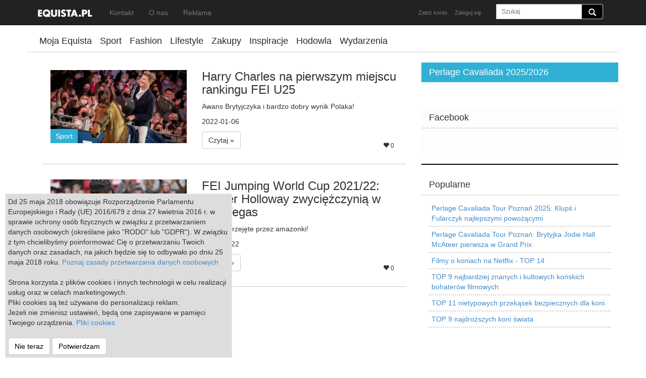

--- FILE ---
content_type: text/html; charset=utf-8
request_url: https://equista.pl/tag/natalie-dean
body_size: 5892
content:
<!DOCTYPE html>
<html lang="pl">
  <head>
    <meta charset="utf-8">
    <meta http-equiv="X-UA-Compatible" content="IE=edge">
    <meta name="viewport" content="width=device-width, initial-scale=1">
    <meta name="keywords" content="koń,konie,jeździectwo,skoki przez przeszkody,ujeżdżenie,sprzęt jeździecki,moda,zawody,csi,zdjęcia,wkkw">
    <meta name="description" content="Equista.pl - tworzona z pasji do koni i wszystkiego co jest z nimi związane. Sport, hodowla, styl - najciekawsze informacje w jednym miejscu.">
    <meta name="author" content="">
    <meta name="verification" content="7212c9422327fa6bacb7b7cf5da625bc" />
    <link rel="shortcut icon" href="/assets/ico/favicon.ico">

    <title>Equista - with passion for all that is equestrian</title>

    <!-- Bootstrap core CSS -->
    <link href="/assets/css/bootstrap.min.css" rel="stylesheet">
    <link href="/assets/css/global.css" rel="stylesheet">

    <script src="/assets/js/jquery-1.7.2.min.js"></script>
    <script src="/assets/js/jquery.mobile.custom.min.js"></script>

    <script type="text/javascript" src="/assets/js/instafeed.min.js"></script>




    <script src="/assets/js/global.js"></script>


    <!--[if lt IE 9]>
      <script src="https://oss.maxcdn.com/libs/html5shiv/3.7.0/html5shiv.js"></script>
      <script src="https://oss.maxcdn.com/libs/respond.js/1.4.2/respond.min.js"></script>
    <![endif]-->

    <script>
  	
 	 (function(i,s,o,g,r,a,m){i['GoogleAnalyticsObject']=r;i[r]=i[r]||function(){
 	 (i[r].q=i[r].q||[]).push(arguments)},i[r].l=1*new Date();a=s.createElement(o),
 	 m=s.getElementsByTagName(o)[0];a.async=1;a.src=g;m.parentNode.insertBefore(a,m)
 	 })(window,document,'script','//www.google-analytics.com/analytics.js','ga');

 	 ga('create', 'UA-37071497-2', 'auto');
 	 ga('send', 'pageview');




        
    </script>

    <meta property="fb:app_id" content="1395613930720530" />


    <script async src="//pagead2.googlesyndication.com/pagead/js/adsbygoogle.js"></script>
    <script>
         (adsbygoogle = window.adsbygoogle || []).push({
              google_ad_client: "ca-pub-7280039563698808",
              enable_page_level_ads: false
         });
    </script>


</head>


<script>

  var login_redirect = "";



  var screenWidth = $(document).width();

  window.fbAsyncInit = function() {
    // init the FB JS SDK
    //  status     : true,
    FB.init({
      appId      : '1395613930720530',
      cookie     : true,
      xfbml      : true,
	  oauth      : true,
          version   : 'v2.3'
    });
  };

  (function(d, s, id){
     var js, fjs = d.getElementsByTagName(s)[0];
     if (d.getElementById(id)) {return;}
     js = d.createElement(s); js.id = id;
     js.src = "//connect.facebook.net/en_US/sdk.js";
     fjs.parentNode.insertBefore(js, fjs);
   }(document, 'script', 'facebook-jssdk'));

   function fblog() {
   		FB.login(function(response) {
        if (response.authResponse) {
   		     //window.location = '/login.php?fblogin=true';

        	$.get("/login.php?fblogin=true", function(data){
        	if(data=='ok') {
        		$('#loginBox').modal('hide');
                        if (login_redirect!="") {
                            location.href=login_redirect;
                        } else {
                            location.reload();
                        }
        	} else {
        		$('#loginBox').html( data );
        	};
		});

        }
        }, { scope:'email' });
   }
  function showLogin(id)
  {
	  	$.post("/login.php?action="+id, function(data){
			$('#loginBox').html( data );
			$('#loginBox').modal('show');
		});
  }

</script>



  <style>
  .main-nav {
  	float:left;
  	padding:5px 30px 5px 0;
  	font-size:20px;
  }

  .main-nav active {
  	color: #ccc;

  }

  .img-tag {
  	position:absolute;left:10px;bottom:10px;
  	font-size:16px;color:white;text-shadow: 0 1px 2px rgba(0,0,0,.6);
  }

  </style>

  <body>

    <div class="navbar navbar-inverse navbar-fixed-top" style="max-height:50px;" role="navigation">
      <div class="container">
        <div class="navbar-header">
          <button type="button" class="navbar-toggle" data-toggle="collapse" data-target=".navbar-collapse" aria-expanded="false">
            <span class="sr-only">Toggle navigation</span>
            <span class="icon-bar"></span>
            <span class="icon-bar"></span>
            <span class="icon-bar"></span>
          </button>
          <a class="navbar-brand active" href="/"><img src="/img/logo_bw_small.png"></a>
        </div>

        <div class="navbar-collapse collapse">
        <ul class="nav navbar-nav">
        	<li><a href="/kontakt">Kontakt</a></li>
        	<li><a href="/o-nas">O nas</a></li>
        	<li><a href="/reklama">Reklama</a></li>
        </ul>


          <form action="/" method="get" class="navbar-form navbar-right" role="form">

            <div class="form-group">
              <div class="input-group main-search-box">
              <input name="page" value="search" type="hidden">
              <input name="search" type="text" placeholder="Szukaj" class="form-control input-sm">
              <span class="input-group-addon" style="background:black;">
                <button type="submit" class="btn btn-sm" style="background:transparent;height:15px;padding:0px;"><span class="glyphicon glyphicon-search" style="border:0px; background-color: transparent;color:white;font-size:15px;"></span></button>
              </span>
              </div>
            </div>
          </form>

        <ul class="nav navbar-nav pull-right">
          	        	<li><a href="/register" style="padding-right:0px;font-size:11px;" onclick="showLogin('register');return false;">Założ konto</a> </li>
                        <li><a href="/sign-in" style="font-size:11px;" onclick="showLogin('login');return false;">Zaloguj się</a></li>
		        </ul>

        </div><!--/.navbar-collapse -->
      </div>
    </div>


    <div class="container">

       <div class="row" style="min-height:60px;">
        	<div class="col-md-12 col-lg-12 hidden-xs hidden-sm"><div id="top-slot" style="max-width:970px;margin:60px auto 10px auto;">




                    <ins data-revive-zoneid="10" data-revive-id="75fd943a5e06c77fe038645d737a8933"></ins>
                    <script async src="//x.time2.tlfactory.pl/www/delivery/asyncjs.php"></script>

                    </div>
                </div>
       </div>


        <div class="row" style="">
    </div>



    </div>

    <div class="container">


        <div class="row" style="border-bottom: 2px dotted #ccc">
        	<div class="col-md-12" >
        		<div style="float:left;min-width:300px;margin-top:6px;padding-bottom:5px;">

        			<div class="nav-item "><a class="nav-link" href="/profil">Moja Equista</a></div>
                                <div class="nav-item "><a class="nav-link" href="/sport">Sport</a></div>
                                <div class="nav-item "><a class="nav-link" href="/fashion">Fashion</a></div>
                                <div class="nav-item "><a class="nav-link" href="/lifestyle">Lifestyle</a></div>
                                <div class="nav-item "><a class="nav-link" href="/zakupy">Zakupy</a></div>
                                <div style="display:none;" class="nav-item "><a class="nav-link" href="/ogloszenia">Ogloszenia</a></div>

                                <div class="nav-item "><a class="nav-link" href="/inspiracje">Inspiracje</a></div>
                                <div class="nav-item "><a class="nav-link" href="/hodowla">Hodowla</a></div>
                                <div class="nav-item "><a class="nav-link" href="/wydarzenia">Wydarzenia</a></div>
        		</div>
        	</div>
        </div>



        <script src="/assets/js/imagesloaded.pkgd.min.js"></script>  
    <script src="/assets/js/jquery.infinitescroll.js"></script>
    <script src="/assets/js/masonry.pkgd.min.js"></script> 
    
    <style> 
.itemList
{  
	margin: 15px 0;
}
</style>  
<div class="row" style="margin-top:20px;">
 
 	<div class="col-md-8">
        
                        
          
        
        <div class="col-md-12" style='min-height:600px;'>   
  
            <div id="listCon">
        

            
 	 	
                  
                               <div class=" itemList" style="width:100%;border-bottom:1px solid #CCC;padding-bottom:20px;">	        
	        <div class="col-md-5 col-sm-5">
                  <div style="position:relative"><a href="/editorial/5195/harry-charles-na-pierwszym-miejscu-rankingu-fei-u25"><img class="img-responsive" src="/content/list/682e4d1c436f6cfbd7ee0b43ee62ae95.jpg" style="width:100%;"></a>
                    <div class="article-small-box-category">Sport</div>
                  </div>
                  
                </div>
                  <div class="col-md-7 col-sm-7">  
                  <div style="padding:0px;">
                      <h3 class="hidden-xs" style="margin-top:0px;"><a href="/editorial/5195/harry-charles-na-pierwszym-miejscu-rankingu-fei-u25" class="link-black">Harry Charles na pierwszym miejscu rankingu FEI U25</a></h3>
                      <h3 class="visible-xs "><a href="/editorial/5195/harry-charles-na-pierwszym-miejscu-rankingu-fei-u25" class="link-black">Harry Charles na pierwszym miejscu rankingu FEI U25</a></h3>
                      <p><a href="/editorial/5195/harry-charles-na-pierwszym-miejscu-rankingu-fei-u25" class="link-black">Awans Brytyjczyka i bardzo dobry wynik Polaka!</a></p>
                  <p>2022-01-06</p>
	          <p><a class="btn btn-default" href="/editorial/5195/harry-charles-na-pierwszym-miejscu-rankingu-fei-u25" role="button">Czytaj &raquo;</a>
                  <a class="tool-link pos-bottom-right" href="#" onclick="likeItem(this,'article',5195);return false;"><span class="glyphicon glyphicon-heart"></span> 0</a>
                  </p>
			  </div>
	        </div>
	        </div>  
                
                


 	
 	 	
                  
                               <div class=" itemList" style="width:100%;border-bottom:1px solid #CCC;padding-bottom:20px;">	        
	        <div class="col-md-5 col-sm-5">
                  <div style="position:relative"><a href="/editorial/5128/fei-jumping-world-cup-2021-22-hunter-holloway-zwyciezczynia-w-las-vegas"><img class="img-responsive" src="/content/list/fc92d2fd30a9737a016392d293d5e249.jpg" style="width:100%;"></a>
                    <div class="article-small-box-category">Sport</div>
                  </div>
                  
                </div>
                  <div class="col-md-7 col-sm-7">  
                  <div style="padding:0px;">
                      <h3 class="hidden-xs" style="margin-top:0px;"><a href="/editorial/5128/fei-jumping-world-cup-2021-22-hunter-holloway-zwyciezczynia-w-las-vegas" class="link-black">FEI Jumping World Cup 2021/22: Hunter Holloway zwyciężczynią w Las Vegas</a></h3>
                      <h3 class="visible-xs "><a href="/editorial/5128/fei-jumping-world-cup-2021-22-hunter-holloway-zwyciezczynia-w-las-vegas" class="link-black">FEI Jumping World Cup 2021/22: Hunter Holloway zwyciężczynią w Las Vegas</a></h3>
                      <p><a href="/editorial/5128/fei-jumping-world-cup-2021-22-hunter-holloway-zwyciezczynia-w-las-vegas" class="link-black">Podium przejęte przez amazonki!</a></p>
                  <p>2021-11-22</p>
	          <p><a class="btn btn-default" href="/editorial/5128/fei-jumping-world-cup-2021-22-hunter-holloway-zwyciezczynia-w-las-vegas" role="button">Czytaj &raquo;</a>
                  <a class="tool-link pos-bottom-right" href="#" onclick="likeItem(this,'article',5128);return false;"><span class="glyphicon glyphicon-heart"></span> 0</a>
                  </p>
			  </div>
	        </div>
	        </div>  
                
                


 	
 	        </div>
        
                
        </div>
 	</div>
 
 
 		     <div class="col-md-4 col-xs-12" style="background:#31b0d5;margin-bottom:10px;">
     	<div class="row">
            <div class="col-md-12" style=""><h4><a style="color:white;" href="/grupa/132/Perlage-Cavaliada-2025-2026">Perlage Cavaliada 2025/2026</a></h4></div>
		</div>
	 </div>
 	        
      			<div class="col-md-4 hidden-xs hidden-sm" style="text-align:center;margin-top:20px;padding:0;">
                                                     
                                	
                                    
                                    <ins data-revive-zoneid="11" data-revive-id="75fd943a5e06c77fe038645d737a8933"></ins>
                                    <script async src="//x.time2.tlfactory.pl/www/delivery/asyncjs.php"></script>                             

                                
                          
                        
			
			</div>	  
 	
      <div id="right_menu_gray" class="col-xs-12 col-md-4" style="margin-top:20px;background-color:#fdfdfd; ">

		<div class="row">
		
				
                        

                        
                        
                                                
                        
                        
                        
			<div class="col-md-12" style="border-bottom:dotted 2px #ccc;"><h4>Facebook</h4></div>
 			<div class="col-md-12" style="text-align:center;">
				<div style="margin:15px 0;" class="fb-page" data-href="https://www.facebook.com/equista" data-width="300" data-height="255" data-show-facepile="true" data-header="false" data-show-posts="false" data-show-border="false"></div>                       
                        </div>
                        
                        
			   




		</div>
	  </div>
                        
          <div id="right_menu_fixed_scroll_container" class="col-xs-12 col-md-4" style="padding:0px;">

              <div id="right_menu_fixed_scroll" class="col-md-12" style="position:relative;padding:0px;border-top:2px solid #000000;margin-top:20px;text-align:center;">
              <div style="margin-top:20px;">
                  				
                            <ins data-revive-zoneid="8" data-revive-id="75fd943a5e06c77fe038645d737a8933"></ins>
                            <script async src="//x.time2.tlfactory.pl/www/delivery/asyncjs.php"></script>
			
                      
              </div>
              
             			<div class="col-md-12" style="border-bottom:dotted 2px #ccc;text-align: left;"><h4>Popularne</h4></div>
			<div class="col-md-12" style=";margin-top:10px;">

								<div style="text-align: left;width:100%;padding:5px;float:left;border-bottom:dotted 2px #ccc;">
		  			
		  			<a href="/editorial/6526/perlage-cavaliada-tour-poznan-2025-klups-i-fularczyk-najlepszymi-powozacymi">Perlage Cavaliada Tour Poznań 2025: Klupś i Fularczyk najlepszymi powożącymi</a>
			  	</div>
			  					<div style="text-align: left;width:100%;padding:5px;float:left;border-bottom:dotted 2px #ccc;">
		  			
		  			<a href="/editorial/6525/perlage-cavaliada-tour-poznan-brytyjka-jodie-hall-mcateer-pierwsza-w-grand-prix">Perlage Cavaliada Tour Poznań: Brytyjka Jodie Hall McAteer pierwsza w Grand Prix</a>
			  	</div>
			  					<div style="text-align: left;width:100%;padding:5px;float:left;border-bottom:dotted 2px #ccc;">
		  			
		  			<a href="/editorial/5774/filmy-o-koniach-na-netflix-top-14">Filmy o koniach na Netflix - TOP 14 </a>
			  	</div>
			  					<div style="text-align: left;width:100%;padding:5px;float:left;border-bottom:dotted 2px #ccc;">
		  			
		  			<a href="/editorial/gallery/2029/top-9-najbardziej-znanych-i-kultowych-konskich-bohaterow-filmowych">TOP 9 najbardziej znanych i kultowych końskich bohaterów filmowych</a>
			  	</div>
			  					<div style="text-align: left;width:100%;padding:5px;float:left;border-bottom:dotted 2px #ccc;">
		  			
		  			<a href="/editorial/gallery/1461/top-11-nietypowych-przekasek-bezpiecznych-dla-koni">TOP 11 nietypowych przekąsek bezpiecznych dla koni</a>
			  	</div>
			  					<div style="text-align: left;width:100%;padding:5px;float:left;border-bottom:dotted 2px #ccc;">
		  			
		  			<a href="/editorial/gallery/1406/top-9-najdrozszych-koni-swiata">TOP 9 najdroższych koni świata</a>
			  	</div>
			  			  	
		  	</div>
				
            	
			
            </div>
          </div>    
              
          
            
            <script type='text/javascript'>//<![CDATA[ 
            $(window).load(function(){
            $(function() {
              var a = function() {

                    if (isScrolledOutOfView('#right_menu_gray') && $(window).width()>900) {	
                            $('#right_menu_fixed_scroll').css({position:"fixed",bottom:"",top:"55px"});
                            $('#right_menu_fixed_scroll').width($('#right_menu_fixed_scroll_container').width());
                    } else {
                            $('#right_menu_fixed_scroll').css({position:"relative",top:"",bottom:""});		
                    }
              };
              $(window).scroll(a);a()
            });
            });//]]>  

            </script>
               
              
	  
		  
	  
        

        

 	
 	
 </div>
             <br/>   
        
 <script>
 
   $(function(){

    var $container = $('#listCon');
  

        $container.imagesLoaded( function(){
        $container.masonry({
      	columnWidth:1,
        itemSelector : '.itemList'
      });
    });
  
  });


  $("#listCon").infinitescroll({
 
    navSelector  : "#next",            
                   // selector for the paged navigation (it will be hidden)
    nextSelector : "a#next",    
                   // selector for the NEXT link (to page 2)
    itemSelector : ".itemList",          
                   // selector for all items you'll retrieve
    debug		 : 		false,
    
    errorCallback: function () { jQuery('#gonext').html('Brak dalszych wyników.').end().delay(1000).fadeOut(); },        

    donetext  	 :		"a"
  },
  
 
 function( newElements ) {
                var $container = $('#listCon');
 		$('#infscr-loading').remove();
 		var $newElems = $( newElements ).css({ opacity: 0 });
 		$newElems.imagesLoaded(function(){
 	   		$newElems.animate({ opacity: 1 });
 	   		$container.masonry( 'appended', $newElems, true ); 
 		});
        }
 
  );
  
  

    $(window).unbind('.infscr');
    
   
    $('a#gonext').click(function(){
      $('#listCon').infinitescroll('retrieve');
      return false;
    });
      
    
 </script>
        	        


      <hr>
      <footer>
          <p>&copy; Equista.pl 2014 - 2019 - a timeless venture | <a href="/regulamin">Regulamin strony</a> | <a href="/prywatnosc">Polityka prywatności</a></p>
      </footer>
    </div> <!-- / footer container -->


	<div id="loginBox" class="modal fade" tabindex="-1" role="dialog" aria-labelledby="myModalLabel" aria-hidden="true"></div>

                    <div id="cookie_info" style="width:100%;max-width: 450px;min-width: 340px;padding:5px;position:fixed;bottom:10px;margin-left:10px;text-align:left;background:#ddd;border:1px solid;border-color:#eee;z-index:1000;">

              Dd 25 maja 2018 obowiązuje Rozporządzenie Parlamentu Europejskiego i Rady (UE) 2016/679 z dnia 27 kwietnia 2016 r. w sprawie ochrony osób fizycznych w związku z przetwarzaniem danych osobowych (określane jako "RODO" lub "GDPR"). W związku z tym chcielibyśmy poinformować Cię o przetwarzaniu Twoich danych oraz zasadach, na jakich będzie się to odbywało po dniu 25 maja 2018 roku. <a href="/prywatnosc">Poznaj zasady przetwarzania danych osobowych</a>
              <br><br>
              Strona korzysta z plików cookies i innych technologii w celu realizacji usług oraz w celach marketingowych.
              <br>Pliki cookies są też używane do personalizacji reklam.
              <br>Jeżeli nie zmienisz ustawień, będą one zapisywane w pamięci Twojego urządzenia. <a href="/prywatnosc">Pliki cookies</a>
              <br><br>
              <a class="btn btn-default" style="color:black;" href="#" onclick="$('#cookie_info').hide();return false;">Nie teraz</a> <a class="btn btn-default" style="align:right;color:black;" href="#" onclick="$('#cookie_info').hide();return false;">Potwierdzam</a>
            </div>
        

    <script src="/assets/js/bootstrap.min.js"></script>
  </body>
</html>


--- FILE ---
content_type: text/html; charset=utf-8
request_url: https://www.google.com/recaptcha/api2/aframe
body_size: 268
content:
<!DOCTYPE HTML><html><head><meta http-equiv="content-type" content="text/html; charset=UTF-8"></head><body><script nonce="qsdqlJCPLcRCWBdp4HP8Zw">/** Anti-fraud and anti-abuse applications only. See google.com/recaptcha */ try{var clients={'sodar':'https://pagead2.googlesyndication.com/pagead/sodar?'};window.addEventListener("message",function(a){try{if(a.source===window.parent){var b=JSON.parse(a.data);var c=clients[b['id']];if(c){var d=document.createElement('img');d.src=c+b['params']+'&rc='+(localStorage.getItem("rc::a")?sessionStorage.getItem("rc::b"):"");window.document.body.appendChild(d);sessionStorage.setItem("rc::e",parseInt(sessionStorage.getItem("rc::e")||0)+1);localStorage.setItem("rc::h",'1769046618835');}}}catch(b){}});window.parent.postMessage("_grecaptcha_ready", "*");}catch(b){}</script></body></html>

--- FILE ---
content_type: text/plain
request_url: https://www.google-analytics.com/j/collect?v=1&_v=j102&a=2026653168&t=pageview&_s=1&dl=https%3A%2F%2Fequista.pl%2Ftag%2Fnatalie-dean&ul=en-us%40posix&dt=Equista%20-%20with%20passion%20for%20all%20that%20is%20equestrian&sr=1280x720&vp=1280x720&_u=IEBAAEABAAAAACAAI~&jid=1662427550&gjid=908556380&cid=1416776430.1769046617&tid=UA-37071497-2&_gid=1422365953.1769046617&_r=1&_slc=1&z=940003542
body_size: -449
content:
2,cG-V3GK6E80YM